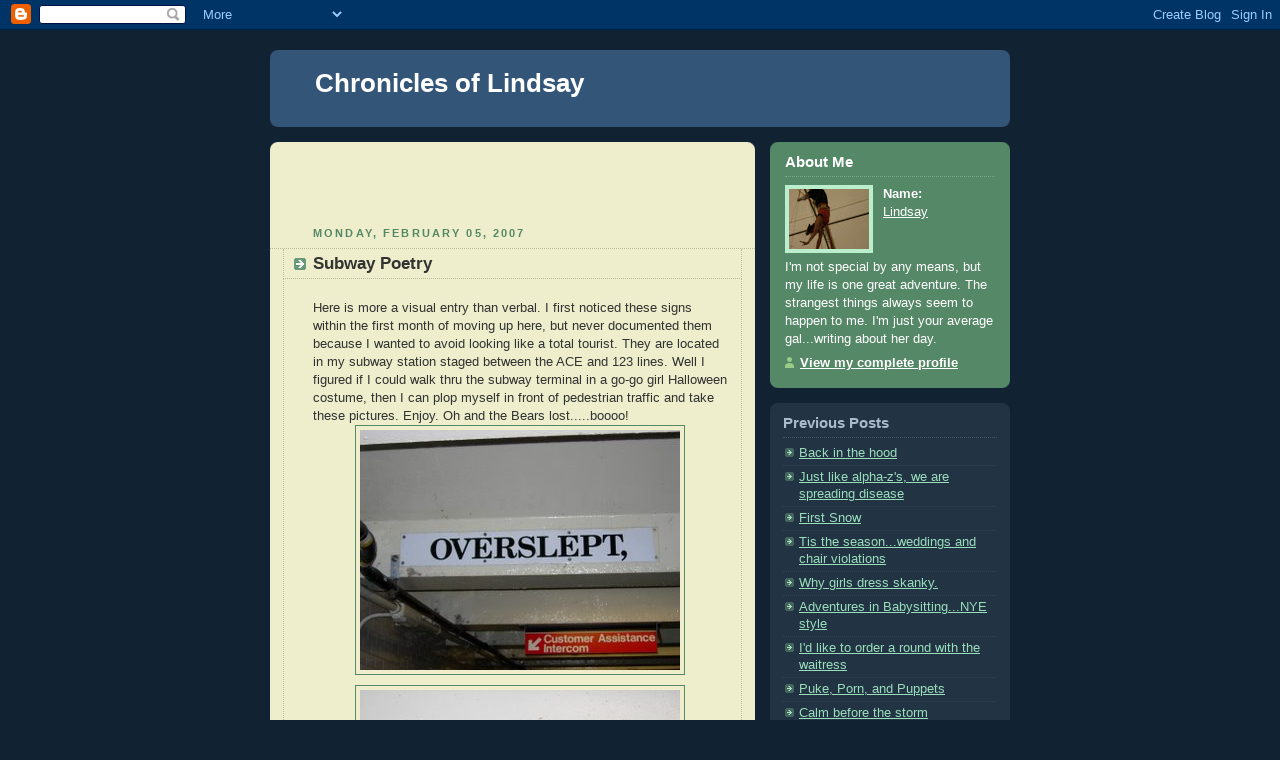

--- FILE ---
content_type: text/html; charset=utf-8
request_url: https://www.google.com/recaptcha/api2/aframe
body_size: 265
content:
<!DOCTYPE HTML><html><head><meta http-equiv="content-type" content="text/html; charset=UTF-8"></head><body><script nonce="d1BewSGgyvxVE158vYx1Uw">/** Anti-fraud and anti-abuse applications only. See google.com/recaptcha */ try{var clients={'sodar':'https://pagead2.googlesyndication.com/pagead/sodar?'};window.addEventListener("message",function(a){try{if(a.source===window.parent){var b=JSON.parse(a.data);var c=clients[b['id']];if(c){var d=document.createElement('img');d.src=c+b['params']+'&rc='+(localStorage.getItem("rc::a")?sessionStorage.getItem("rc::b"):"");window.document.body.appendChild(d);sessionStorage.setItem("rc::e",parseInt(sessionStorage.getItem("rc::e")||0)+1);localStorage.setItem("rc::h",'1768776865054');}}}catch(b){}});window.parent.postMessage("_grecaptcha_ready", "*");}catch(b){}</script></body></html>